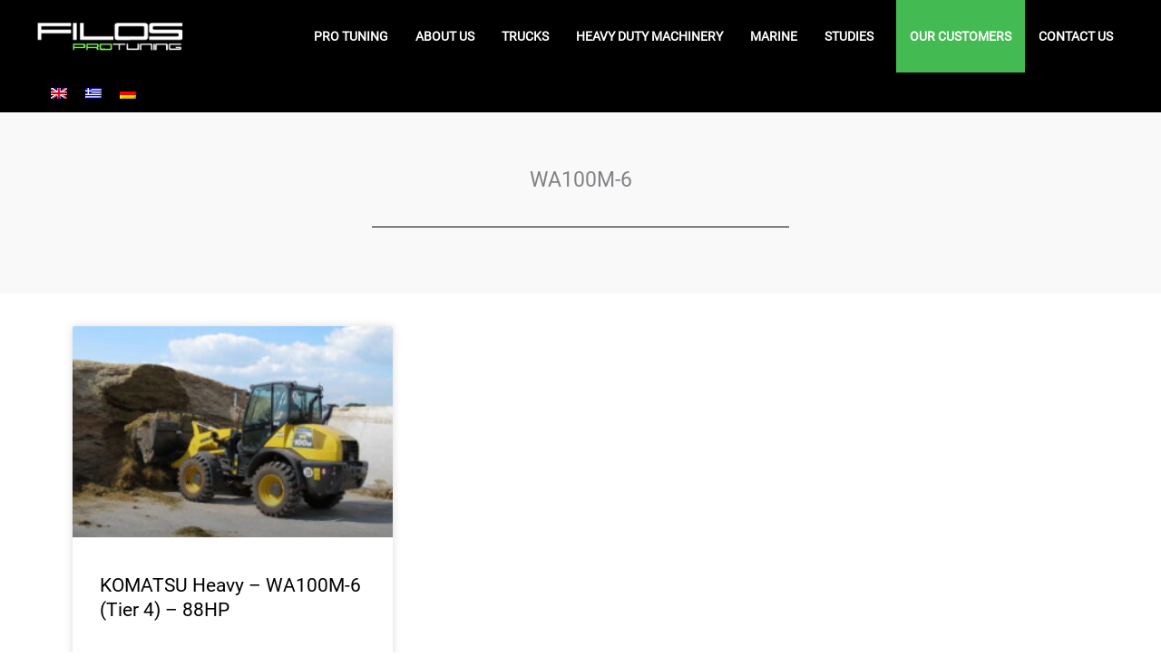

--- FILE ---
content_type: text/css
request_url: https://filosprotuning.gr/wp-content/uploads/elementor/css/post-1998.css?ver=1764512276
body_size: 491
content:
.elementor-1998 .elementor-element.elementor-element-02c14ac:not(.elementor-motion-effects-element-type-background), .elementor-1998 .elementor-element.elementor-element-02c14ac > .elementor-motion-effects-container > .elementor-motion-effects-layer{background-color:var( --e-global-color-astglobalcolor6 );}.elementor-1998 .elementor-element.elementor-element-02c14ac > .elementor-container{min-height:200px;}.elementor-1998 .elementor-element.elementor-element-02c14ac{transition:background 0.3s, border 0.3s, border-radius 0.3s, box-shadow 0.3s;padding:0px 0px 0px 0px;}.elementor-1998 .elementor-element.elementor-element-02c14ac > .elementor-background-overlay{transition:background 0.3s, border-radius 0.3s, opacity 0.3s;}.elementor-1998 .elementor-element.elementor-element-1205056{text-align:center;}.elementor-1998 .elementor-element.elementor-element-1205056 .elementor-heading-title{font-size:23px;}.elementor-1998 .elementor-element.elementor-element-29481fb{--divider-border-style:solid;--divider-color:#000;--divider-border-width:1px;}.elementor-1998 .elementor-element.elementor-element-29481fb .elementor-divider-separator{width:41%;margin:0 auto;margin-center:0;}.elementor-1998 .elementor-element.elementor-element-29481fb .elementor-divider{text-align:center;padding-block-start:15px;padding-block-end:15px;}.elementor-1998 .elementor-element.elementor-element-1f50ae9{margin-top:2%;margin-bottom:2%;}.elementor-1998 .elementor-element.elementor-element-ab6e2be{--grid-row-gap:35px;--grid-column-gap:30px;}.elementor-1998 .elementor-element.elementor-element-ab6e2be .elementor-posts-container .elementor-post__thumbnail{padding-bottom:calc( 0.66 * 100% );}.elementor-1998 .elementor-element.elementor-element-ab6e2be:after{content:"0.66";}.elementor-1998 .elementor-element.elementor-element-ab6e2be .elementor-post__thumbnail__link{width:100%;}.elementor-1998 .elementor-element.elementor-element-ab6e2be .elementor-post__meta-data span + span:before{content:"•";}.elementor-1998 .elementor-element.elementor-element-ab6e2be .elementor-post__text{margin-top:20px;}.elementor-1998 .elementor-element.elementor-element-ab6e2be .elementor-post__badge{right:0;}.elementor-1998 .elementor-element.elementor-element-ab6e2be .elementor-post__card .elementor-post__badge{margin:20px;}.elementor-1998 .elementor-element.elementor-element-ab6e2be .elementor-pagination{text-align:center;}body:not(.rtl) .elementor-1998 .elementor-element.elementor-element-ab6e2be .elementor-pagination .page-numbers:not(:first-child){margin-left:calc( 10px/2 );}body:not(.rtl) .elementor-1998 .elementor-element.elementor-element-ab6e2be .elementor-pagination .page-numbers:not(:last-child){margin-right:calc( 10px/2 );}body.rtl .elementor-1998 .elementor-element.elementor-element-ab6e2be .elementor-pagination .page-numbers:not(:first-child){margin-right:calc( 10px/2 );}body.rtl .elementor-1998 .elementor-element.elementor-element-ab6e2be .elementor-pagination .page-numbers:not(:last-child){margin-left:calc( 10px/2 );}@media(max-width:767px){.elementor-1998 .elementor-element.elementor-element-ab6e2be .elementor-posts-container .elementor-post__thumbnail{padding-bottom:calc( 0.5 * 100% );}.elementor-1998 .elementor-element.elementor-element-ab6e2be:after{content:"0.5";}.elementor-1998 .elementor-element.elementor-element-ab6e2be .elementor-post__thumbnail__link{width:100%;}}